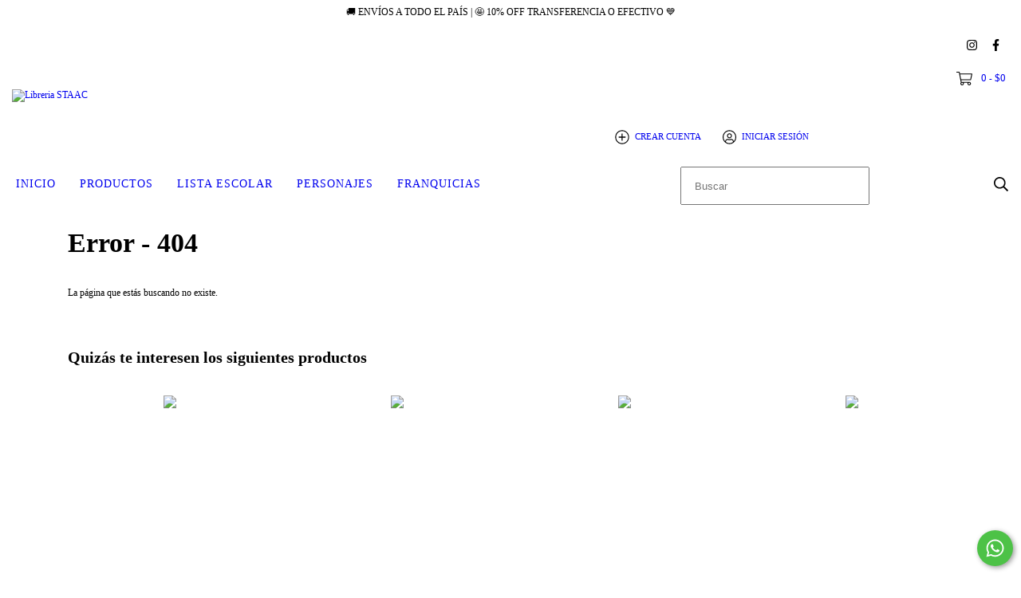

--- FILE ---
content_type: text/plain
request_url: https://www.google-analytics.com/j/collect?v=1&_v=j102&a=1181965371&t=pageview&_s=1&dl=https%3A%2F%2Fwww.tiendastaac.com%2Fproductos%2Flapices-de-colores-duo-x18-maped%2F&ul=en-us%40posix&sr=1280x720&vp=1280x720&_u=aGBAgEIJAAAAACAMI~&jid=1317009690&gjid=1522593173&cid=1729597446.1769616872&tid=UA-239787981-1&_gid=1063568158.1769616872&_slc=1&z=1067067617
body_size: -452
content:
2,cG-R8PRS6CKED